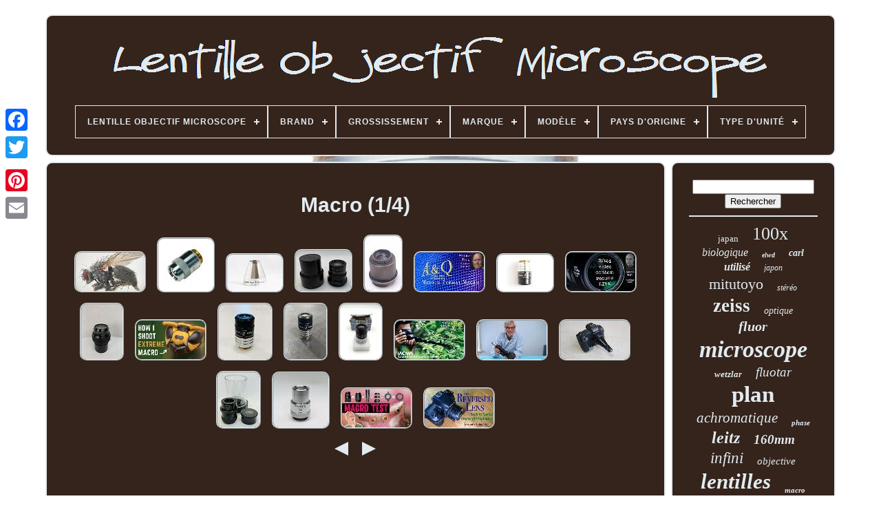

--- FILE ---
content_type: text/html
request_url: https://microscopeobjectivelens.com/fr/dosum/macro.html
body_size: 5670
content:

	 <!doctype html>
	  
 

 	
<html>

  <head>	



	 
 <title>

 
Macro 
   </title> 
	 
   
	<link href="https://microscopeobjectivelens.com/favicon.png" type="image/png"  rel="icon"> 
 
 
 
	     <meta content="text/html; charset=UTF-8"   http-equiv="content-type">   
	<meta  name="viewport"  content="width=device-width, initial-scale=1">
  
	
	  

  <link   type="text/css"  rel="stylesheet"	href="https://microscopeobjectivelens.com/bozymyp.css">
  
	
 <link	href="https://microscopeobjectivelens.com/cuzik.css" type="text/css"  rel="stylesheet">	
  

	
 



<script   type="text/javascript"   src="https://code.jquery.com/jquery-latest.min.js">	
 		</script> 
	 

<!--\\\\\\\\\\\\\\\\\\\\\\\\\\\\\\\\\\\\\\\\\\\\\\\\\\\\\\\\\\\\\\\\\\\\\\\\\\\\\\\\\\\\\\\\\\\\\\\\\\\\\\\\\\\\\\\\\\\\\\\\\\\\\\\\\\\\\\\\\\\\\\\\\\\\\\\\\\\\\\\\\\\\\\\\\\\\\\\\\\\\-->
<script src="https://microscopeobjectivelens.com/kela.js"  type="text/javascript">

	</script>
	
<script   type="text/javascript"  src="https://microscopeobjectivelens.com/jowo.js">
	

	</script> 
	  <script  src="https://microscopeobjectivelens.com/jepulykog.js"   type="text/javascript"  async>  </script>

	  <script src="https://microscopeobjectivelens.com/rorugabo.js"	type="text/javascript" async>	
	
	 </script>


	
	<script type="text/javascript">
var a2a_config = a2a_config || {};a2a_config.no_3p = 1;
		 </script>	

	
	

<script type="text/javascript">   	

	window.onload = function ()
	{
		fazetapul('ketoto', 'Rechercher', 'https://microscopeobjectivelens.com/fr/caha.php');
		xijocogy("hywysul.php","tbu", "Macro");
		
		
	}
	  	

</script> 	
 
    </head>

 	  
  	

<body data-id="-1">



		
<!--\\\\\\\\\\\\\\\\\\\\\\\\\\\\\\\\\\\\\\\\\\\\\\\\\\\\\\\\\\\\\\\\\\\\\\\\\\\\\\\\\\\\\\\\\\\\\\\\\\\\\\\\\\\\\\\\\\\\\\\\\\\\\\\\\\\\\\\\\\\\\\\\\\\\\\\\\\\\\\\\\\\\\\\\\\\\\\\\\\\\-->
<div   style="left:0px; top:150px;" class="a2a_kit a2a_kit_size_32 a2a_floating_style a2a_vertical_style"> 	

		 	 
  <a class="a2a_button_facebook"> 
 
 </a>
	 
		
		  	  	<a class="a2a_button_twitter">   	</a>


 
		
 <a   class="a2a_button_google_plus">
</a>

	 	
		
				 
<a  class="a2a_button_pinterest"> 	 </a>	

		 

<!--\\\\\\\\\\\\\\\\\\\\\\\\\\\\\\\\\\\\\\\\\\\\\\\\\\\\\\\\\\\\\\\\\\\\\\\\\\\\\\\\\\\\\\\\\\\\\\\\\\\\\\\\\\\\\\\\\\\\\\\\\\\\\\\\\\\\\\\\\\\\\\\\\\\\\\\\\\\\\\\\\\\\\\\\\\\\\\\\\\\\-->
<a   class="a2a_button_email">	</a> 
	 	</div>
 



	

	
<!--\\\\\\\\\\\\\\\\\\\\\\\\\\\\\\\\\\\\\\\\\\\\\\\\\\\\\\\\\\\\\\\\\\\\\\\\\\\\\\\\\\\\\\\\\\\\\\\\\\\\\\\\\\\\\\\\\\\\\\\\\\\\\\\\\\\\\\\\\\\\\\\\\\\\\\\\\\\\\\\\\\\\\\\\\\\\\\\\\\\\-->
<div id="zisotuc"> 			  	 
		
	 
 <div   id="rypup">
	 	   
				 
<!--\\\\\\\\\\\\\\\\\\\\\\\\\\\\\\\\\\\\\\\\\\\\\\\\\\\\\\\\\\\\\\\\\\\\\\\\\\\\\\\\\\\\\\\\\\\\\\\\\\\\\\\\\\\\\\\\\\\\\\\\\\\\\\\\\\\\\\\\\\\\\\\\\\\\\\\\\\\\\\\\\\\\\\\\\\\\\\\\\\\\-->
<a  href="https://microscopeobjectivelens.com/fr/"> 	
<!--\\\\\\\\\\\\\\\\\\\\\\\\\\\\\\\\\\\\\\\\\\\\\\\\\\\\\\\\\\\\\\\\\\\\\\\\\\\\\\\\\\\\\\\\\\\\\\\\\\\\\\\\\\\\\\\\\\\\\\\\\\\\\\\\\\\\\\\\\\\\\\\\\\\\\\\\\\\\\\\\\\\\\\\\\\\\\\\\\\\\
	img
\\\\\\\\\\\\\\\\\\\\\\\\\\\\\\\\\\\\\\\\\\\\\\\\\\\\\\\\\\\\\\\\\\\\\\\\\\\\\\\\\\\\\\\\\\\\\\\\\\\\\\\\\\\\\\\\\\\\\\\\\\\\\\\\\\\\\\\\\\\\\\\\\\\\\\\\\\\\\\\\\\\\\\\\\\\\\\\\\\\\-->
<img	alt="Lentille Objectif Microscope"  src="https://microscopeobjectivelens.com/fr/microscope_objective_lens.gif">     

</a>   

			
<div id='bexakezure' class='align-center'>
<ul>
<li class='has-sub'><a href='https://microscopeobjectivelens.com/fr/'><span>Lentille Objectif Microscope</span></a>
<ul>
	<li><a href='https://microscopeobjectivelens.com/fr/tous_les_items_lentille_objectif_microscope.html'><span>Tous les items</span></a></li>
	<li><a href='https://microscopeobjectivelens.com/fr/items_recents_lentille_objectif_microscope.html'><span>Items récents</span></a></li>
	<li><a href='https://microscopeobjectivelens.com/fr/top_items_lentille_objectif_microscope.html'><span>Top items</span></a></li>
	<li><a href='https://microscopeobjectivelens.com/fr/derniers_videos_lentille_objectif_microscope.html'><span>Derniers videos</span></a></li>
</ul>
</li>

<li class='has-sub'><a href='https://microscopeobjectivelens.com/fr/brand/'><span>Brand</span></a>
<ul>
	<li><a href='https://microscopeobjectivelens.com/fr/brand/amscope.html'><span>Amscope (25)</span></a></li>
	<li><a href='https://microscopeobjectivelens.com/fr/brand/bausch_lomb.html'><span>Bausch + Lomb (14)</span></a></li>
	<li><a href='https://microscopeobjectivelens.com/fr/brand/bolioptics.html'><span>Bolioptics (35)</span></a></li>
	<li><a href='https://microscopeobjectivelens.com/fr/brand/carl_zeiss.html'><span>Carl Zeiss (66)</span></a></li>
	<li><a href='https://microscopeobjectivelens.com/fr/brand/fotohigh.html'><span>Fotohigh (11)</span></a></li>
	<li><a href='https://microscopeobjectivelens.com/fr/brand/leica.html'><span>Leica (102)</span></a></li>
	<li><a href='https://microscopeobjectivelens.com/fr/brand/leica_wild.html'><span>Leica / Wild (5)</span></a></li>
	<li><a href='https://microscopeobjectivelens.com/fr/brand/leitz.html'><span>Leitz (83)</span></a></li>
	<li><a href='https://microscopeobjectivelens.com/fr/brand/leitz_wetzlar.html'><span>Leitz Wetzlar (22)</span></a></li>
	<li><a href='https://microscopeobjectivelens.com/fr/brand/lomo.html'><span>Lomo (21)</span></a></li>
	<li><a href='https://microscopeobjectivelens.com/fr/brand/mitutoyo.html'><span>Mitutoyo (85)</span></a></li>
	<li><a href='https://microscopeobjectivelens.com/fr/brand/nikon.html'><span>Nikon (357)</span></a></li>
	<li><a href='https://microscopeobjectivelens.com/fr/brand/no_brand.html'><span>No Brand (5)</span></a></li>
	<li><a href='https://microscopeobjectivelens.com/fr/brand/olympus.html'><span>Olympus (361)</span></a></li>
	<li><a href='https://microscopeobjectivelens.com/fr/brand/reichert.html'><span>Reichert (11)</span></a></li>
	<li><a href='https://microscopeobjectivelens.com/fr/brand/storz.html'><span>Storz (6)</span></a></li>
	<li><a href='https://microscopeobjectivelens.com/fr/brand/vision.html'><span>Vision (7)</span></a></li>
	<li><a href='https://microscopeobjectivelens.com/fr/brand/vision_engineering.html'><span>Vision Engineering (8)</span></a></li>
	<li><a href='https://microscopeobjectivelens.com/fr/brand/wild_heerbrugg.html'><span>Wild Heerbrugg (7)</span></a></li>
	<li><a href='https://microscopeobjectivelens.com/fr/brand/zeiss.html'><span>Zeiss (82)</span></a></li>
	<li><a href='https://microscopeobjectivelens.com/fr/items_recents_lentille_objectif_microscope.html'>Autre (1719)</a></li>
</ul>
</li>

<li class='has-sub'><a href='https://microscopeobjectivelens.com/fr/grossissement/'><span>Grossissement</span></a>
<ul>
	<li><a href='https://microscopeobjectivelens.com/fr/grossissement/100_x.html'><span>100 X (3)</span></a></li>
	<li><a href='https://microscopeobjectivelens.com/fr/grossissement/10x.html'><span>10x (2)</span></a></li>
	<li><a href='https://microscopeobjectivelens.com/fr/grossissement/2_x.html'><span>2 X (3)</span></a></li>
	<li><a href='https://microscopeobjectivelens.com/fr/grossissement/20x.html'><span>20x (2)</span></a></li>
	<li><a href='https://microscopeobjectivelens.com/fr/grossissement/40x.html'><span>40x (3)</span></a></li>
	<li><a href='https://microscopeobjectivelens.com/fr/items_recents_lentille_objectif_microscope.html'>Autre (3019)</a></li>
</ul>
</li>

<li class='has-sub'><a href='https://microscopeobjectivelens.com/fr/marque/'><span>Marque</span></a>
<ul>
	<li><a href='https://microscopeobjectivelens.com/fr/marque/american_optical.html'><span>American Optical (6)</span></a></li>
	<li><a href='https://microscopeobjectivelens.com/fr/marque/amscope.html'><span>Amscope (14)</span></a></li>
	<li><a href='https://microscopeobjectivelens.com/fr/marque/bausch_lomb.html'><span>Bausch + Lomb (6)</span></a></li>
	<li><a href='https://microscopeobjectivelens.com/fr/marque/beck.html'><span>Beck (5)</span></a></li>
	<li><a href='https://microscopeobjectivelens.com/fr/marque/carl_zeiss.html'><span>Carl Zeiss (105)</span></a></li>
	<li><a href='https://microscopeobjectivelens.com/fr/marque/jenco.html'><span>Jenco (4)</span></a></li>
	<li><a href='https://microscopeobjectivelens.com/fr/marque/leica.html'><span>Leica (76)</span></a></li>
	<li><a href='https://microscopeobjectivelens.com/fr/marque/leitz.html'><span>Leitz (71)</span></a></li>
	<li><a href='https://microscopeobjectivelens.com/fr/marque/leitz_wetzlar.html'><span>Leitz Wetzlar (6)</span></a></li>
	<li><a href='https://microscopeobjectivelens.com/fr/marque/lomo.html'><span>Lomo (7)</span></a></li>
	<li><a href='https://microscopeobjectivelens.com/fr/marque/mitutoyo.html'><span>Mitutoyo (102)</span></a></li>
	<li><a href='https://microscopeobjectivelens.com/fr/marque/motic.html'><span>Motic (8)</span></a></li>
	<li><a href='https://microscopeobjectivelens.com/fr/marque/nikon.html'><span>Nikon (335)</span></a></li>
	<li><a href='https://microscopeobjectivelens.com/fr/marque/non_marque.html'><span>Non Marqué (18)</span></a></li>
	<li><a href='https://microscopeobjectivelens.com/fr/marque/olympus.html'><span>Olympus (325)</span></a></li>
	<li><a href='https://microscopeobjectivelens.com/fr/marque/optem.html'><span>Optem (4)</span></a></li>
	<li><a href='https://microscopeobjectivelens.com/fr/marque/sans_marque.html'><span>Sans Marque (55)</span></a></li>
	<li><a href='https://microscopeobjectivelens.com/fr/marque/vision_engineering.html'><span>Vision Engineering (9)</span></a></li>
	<li><a href='https://microscopeobjectivelens.com/fr/marque/wild.html'><span>Wild (4)</span></a></li>
	<li><a href='https://microscopeobjectivelens.com/fr/marque/zeiss.html'><span>Zeiss (46)</span></a></li>
	<li><a href='https://microscopeobjectivelens.com/fr/items_recents_lentille_objectif_microscope.html'>Autre (1826)</a></li>
</ul>
</li>

<li class='has-sub'><a href='https://microscopeobjectivelens.com/fr/modele/'><span>Modèle</span></a>
<ul>
	<li><a href='https://microscopeobjectivelens.com/fr/modele/100x.html'><span>100x (7)</span></a></li>
	<li><a href='https://microscopeobjectivelens.com/fr/modele/20x.html'><span>20x (5)</span></a></li>
	<li><a href='https://microscopeobjectivelens.com/fr/modele/30706100_fa24370.html'><span>30706100 Fa24370 (4)</span></a></li>
	<li><a href='https://microscopeobjectivelens.com/fr/modele/40x.html'><span>40x (4)</span></a></li>
	<li><a href='https://microscopeobjectivelens.com/fr/modele/carl_zeiss_a_plan.html'><span>Carl Zeiss A-plan (7)</span></a></li>
	<li><a href='https://microscopeobjectivelens.com/fr/modele/e_plan.html'><span>E Plan (4)</span></a></li>
	<li><a href='https://microscopeobjectivelens.com/fr/modele/m_plan_apo_5x_0_14.html'><span>M Plan Apo 5x / 0.14 (4)</span></a></li>
	<li><a href='https://microscopeobjectivelens.com/fr/modele/nikon_plan_apo.html'><span>Nikon Plan Apo (9)</span></a></li>
	<li><a href='https://microscopeobjectivelens.com/fr/modele/objectif.html'><span>Objectif (4)</span></a></li>
	<li><a href='https://microscopeobjectivelens.com/fr/modele/olympus_uplanfl.html'><span>Olympus Uplanfl (7)</span></a></li>
	<li><a href='https://microscopeobjectivelens.com/fr/modele/plan.html'><span>Plan (8)</span></a></li>
	<li><a href='https://microscopeobjectivelens.com/fr/modele/plan_achromat.html'><span>Plan Achromat (4)</span></a></li>
	<li><a href='https://microscopeobjectivelens.com/fr/modele/plan_apo.html'><span>Plan Apo (7)</span></a></li>
	<li><a href='https://microscopeobjectivelens.com/fr/modele/plan_fluor.html'><span>Plan Fluor (12)</span></a></li>
	<li><a href='https://microscopeobjectivelens.com/fr/modele/plan_neofluar.html'><span>Plan Neofluar (5)</span></a></li>
	<li><a href='https://microscopeobjectivelens.com/fr/modele/planapo.html'><span>Planapo (4)</span></a></li>
	<li><a href='https://microscopeobjectivelens.com/fr/modele/planc_n.html'><span>Planc N (3)</span></a></li>
	<li><a href='https://microscopeobjectivelens.com/fr/modele/uapo_340.html'><span>Uapo / 340 (4)</span></a></li>
	<li><a href='https://microscopeobjectivelens.com/fr/modele/uplanfl.html'><span>Uplanfl (4)</span></a></li>
	<li><a href='https://microscopeobjectivelens.com/fr/modele/voir_description.html'><span>Voir Description (7)</span></a></li>
	<li><a href='https://microscopeobjectivelens.com/fr/items_recents_lentille_objectif_microscope.html'>Autre (2919)</a></li>
</ul>
</li>

<li class='has-sub'><a href='https://microscopeobjectivelens.com/fr/pays_d_origine/'><span>Pays D'origine</span></a>
<ul>
	<li><a href='https://microscopeobjectivelens.com/fr/pays_d_origine/allemagne.html'><span>Allemagne (12)</span></a></li>
	<li><a href='https://microscopeobjectivelens.com/fr/pays_d_origine/chine.html'><span>Chine (6)</span></a></li>
	<li><a href='https://microscopeobjectivelens.com/fr/pays_d_origine/japon.html'><span>Japon (47)</span></a></li>
	<li><a href='https://microscopeobjectivelens.com/fr/pays_d_origine/royaume_uni.html'><span>Royaume-uni (2)</span></a></li>
	<li><a href='https://microscopeobjectivelens.com/fr/pays_d_origine/etats_unis.html'><span>États-unis (3)</span></a></li>
	<li><a href='https://microscopeobjectivelens.com/fr/items_recents_lentille_objectif_microscope.html'>Autre (2962)</a></li>
</ul>
</li>

<li class='has-sub'><a href='https://microscopeobjectivelens.com/fr/type_d_unite/'><span>Type D'unité</span></a>
<ul>
	<li><a href='https://microscopeobjectivelens.com/fr/type_d_unite/objectif.html'><span>Objectif (2)</span></a></li>
	<li><a href='https://microscopeobjectivelens.com/fr/type_d_unite/unite.html'><span>Unité (145)</span></a></li>
	<li><a href='https://microscopeobjectivelens.com/fr/items_recents_lentille_objectif_microscope.html'>Autre (2885)</a></li>
</ul>
</li>

</ul>
</div>

			</div>
 	

		  
 <div id="wehabusa">
	  
			<div  id="paquj">
				
 			<div	id="nakicoke">	

</div>  


				<h1>Macro (1/4)</h1>
<ul>
<li><a href="https://microscopeobjectivelens.com/fr/mitutoyo_macro_insectes_ultra_5x_hr.html" title="Mitutoyo Macro Insectes Ultra 5x Hr"><img src="https://microscopeobjectivelens.com/fr/pictures/Mitutoyo_Macro_Insectes_Ultra_5x_Hr_01_zder.jpg" alt="Mitutoyo Macro Insectes Ultra 5x Hr"/></a></li>
<li><a href="https://microscopeobjectivelens.com/fr/objectif_de_microscope_leitz_wetzlar_pl_plan_2_5x_170mm_2_5_0_08_photo_macro.html" title="Objectif De Microscope Leitz Wetzlar Pl Plan 2.5x 170mm 2.5/0.08 Photo Macro"><img src="https://microscopeobjectivelens.com/fr/pictures/Objectif_de_microscope_Leitz_Wetzlar_PL_Plan_2_5x_170mm_2_5_0_08_Photo_Macro_01_yglp.jpg" alt="Objectif De Microscope Leitz Wetzlar Pl Plan 2.5x 170mm 2.5/0.08 Photo Macro"/></a></li>
<li><a href="https://microscopeobjectivelens.com/fr/objectif_de_microscope_nikon_macro_plan_0_5x_0_025_infi_wd_7_filetage_de_25_mm.html" title="Objectif De Microscope Nikon Macro Plan 0,5x 0,025 Infi/- Wd 7 Filetage De 25 Mm"><img src="https://microscopeobjectivelens.com/fr/pictures/Objectif_de_microscope_Nikon_Macro_Plan_0_5x_0_025_infi_WD_7_filetage_de_25_mm_01_gi.jpg" alt="Objectif De Microscope Nikon Macro Plan 0,5x 0,025 Infi/- Wd 7 Filetage De 25 Mm"/></a></li>
<li><a href="https://microscopeobjectivelens.com/fr/objectif_macro_lomo_microplanar_14_5_f_65mm_10x_pour_camera_de_microscope.html" title="Objectif Macro Lomo Microplanar 14,5 F=65mm 10x Pour Cam&eacute;ra De Microscope"><img src="https://microscopeobjectivelens.com/fr/pictures/Objectif_macro_LOMO_Microplanar_14_5_F_65mm_10x_pour_camera_de_microscope_01_gxgw.jpg" alt="Objectif Macro Lomo Microplanar 14,5 F=65mm 10x Pour Cam&eacute;ra De Microscope"/></a></li>
<li><a href="https://microscopeobjectivelens.com/fr/microscope_zeiss_70mm_objectif_mikroluminar_mikrotar_diametre_de_filetage_24mm.html" title="Microscope Zeiss 70mm, Objectif Mikroluminar Mikrotar Diam&egrave;tre De Filetage 24mm"><img src="https://microscopeobjectivelens.com/fr/pictures/Microscope_Zeiss_70mm_objectif_Mikroluminar_Mikrotar_diametre_de_filetage_24mm_01_yc.jpg" alt="Microscope Zeiss 70mm, Objectif Mikroluminar Mikrotar Diam&egrave;tre De Filetage 24mm"/></a></li>
<li><a href="https://microscopeobjectivelens.com/fr/format_moyen_macro_macro_talk_107_awphotography_8_27_24.html" title="Format Moyen Macro Macro Talk 107 Awphotography 8 27 24"><img src="https://microscopeobjectivelens.com/fr/pictures/Format_moyen_Macro_Macro_Talk_107_Awphotography_8_27_24_01_mzxs.jpg" alt="Format Moyen Macro Macro Talk 107 Awphotography 8 27 24"/></a></li>
<li><a href="https://microscopeobjectivelens.com/fr/objectif_de_microscope_macro_a_faible_puissance_nikon_plan_2x_0_05_160_cfn_4989.html" title="Objectif De Microscope Macro &agrave; Faible Puissance Nikon Plan 2x / 0.05 160/- Cfn #4989"><img src="https://microscopeobjectivelens.com/fr/pictures/Objectif_de_microscope_macro_a_faible_puissance_Nikon_Plan_2x_0_05_160_CFN_4989_01_zrw.jpg" alt="Objectif De Microscope Macro &agrave; Faible Puissance Nikon Plan 2x / 0.05 160/- Cfn #4989"/></a></li>
<li><a href="https://microscopeobjectivelens.com/fr/resultats_du_concours_video_macro_talk_85_a_walls_photography_5_mars_2024.html" title="R&eacute;sultats Du Concours Vid&eacute;o Macro Talk 85 A Walls Photography 5 Mars 2024"><img src="https://microscopeobjectivelens.com/fr/pictures/Resultats_du_concours_video_Macro_Talk_85_A_Walls_Photography_5_mars_2024_01_wpqx.jpg" alt="R&eacute;sultats Du Concours Vid&eacute;o Macro Talk 85 A Walls Photography 5 Mars 2024"/></a></li>
<li><a href="https://microscopeobjectivelens.com/fr/objectif_de_microscope_macro_x5_vision_engineering.html" title="Objectif De Microscope Macro X5 Vision Engineering"><img src="https://microscopeobjectivelens.com/fr/pictures/Objectif_de_microscope_macro_x5_Vision_Engineering_01_gpj.jpg" alt="Objectif De Microscope Macro X5 Vision Engineering"/></a></li>
<li><a href="https://microscopeobjectivelens.com/fr/comment_prendre_des_photos_en_macro_extreme_de_la_maniere_la_plus_facile_sans_rail_de_mise_au_point_sans_objectif_macro_et_sans_microscope.html" title="Comment Prendre Des Photos En Macro Extr&ecirc;me De La Mani&egrave;re La Plus Facile Sans Rail De Mise Au Point, Sans Objectif Macro Et Sans Microscope"><img src="https://microscopeobjectivelens.com/fr/pictures/Comment_prendre_des_photos_en_macro_extreme_de_la_maniere_la_plus_facile_sans_rail_de_mise_au_point__01_dfk.jpg" alt="Comment Prendre Des Photos En Macro Extr&ecirc;me De La Mani&egrave;re La Plus Facile Sans Rail De Mise Au Point, Sans Objectif Macro Et Sans Microscope"/></a></li>
<li><a href="https://microscopeobjectivelens.com/fr/nikon_cfn_plan_2x_0_05_objectif_de_microscope_macro_a_faible_puissance_160mm_inutilise.html" title="Nikon Cfn Plan 2x/0.05 Objectif De Microscope Macro &agrave; Faible Puissance 160mm / Inutilis&Eacute;"><img src="https://microscopeobjectivelens.com/fr/pictures/Nikon_CFN_Plan_2X_0_05_Objectif_de_microscope_macro_a_faible_puissance_160mm_INUTILISE_01_sleo.jpg" alt="Nikon Cfn Plan 2x/0.05 Objectif De Microscope Macro &agrave; Faible Puissance 160mm / Inutilis&Eacute;"/></a></li>
<li><a href="https://microscopeobjectivelens.com/fr/objectif_de_microscope_macro_a_faible_puissance_nikon_cfn_plan_2x_0_05na_160mm.html" title="Objectif De Microscope Macro &agrave; Faible Puissance Nikon Cfn Plan 2x 0.05na 160mm"><img src="https://microscopeobjectivelens.com/fr/pictures/Objectif_de_microscope_macro_a_faible_puissance_Nikon_CFN_Plan_2X_0_05NA_160mm_01_pxzt.jpg" alt="Objectif De Microscope Macro &agrave; Faible Puissance Nikon Cfn Plan 2x 0.05na 160mm"/></a></li>
<li><a href="https://microscopeobjectivelens.com/fr/objectif_de_microscope_macro_a_faible_puissance_nikon_cfn_plan_2x_0_05_avec_distance_de_travail_de_160_mm.html" title="Objectif De Microscope Macro &agrave; Faible Puissance Nikon Cfn Plan 2x/0.05 Avec Distance De Travail De 160 Mm."><img src="https://microscopeobjectivelens.com/fr/pictures/Objectif_de_microscope_macro_a_faible_puissance_Nikon_CFN_Plan_2X_0_05_avec_distance_de_travail_de_1_01_oktu.jpg" alt="Objectif De Microscope Macro &agrave; Faible Puissance Nikon Cfn Plan 2x/0.05 Avec Distance De Travail De 160 Mm."/></a></li>
<li><a href="https://microscopeobjectivelens.com/fr/revolutionnez_la_videographie_macro_avec_l_objectif_laowa_24mm_f_14_probe.html" title="R&eacute;volutionnez La Vid&eacute;ographie Macro Avec L&#039;objectif Laowa 24mm F 14 Probe"><img src="https://microscopeobjectivelens.com/fr/pictures/Revolutionnez_la_videographie_macro_avec_l_objectif_Laowa_24mm_F_14_Probe_01_rh.jpg" alt="R&eacute;volutionnez La Vid&eacute;ographie Macro Avec L&#039;objectif Laowa 24mm F 14 Probe"/></a></li>
<li><a href="https://microscopeobjectivelens.com/fr/comment_construire_un_systeme_d_objectif_mitutoyo_pour_la_photographie_macro.html" title="Comment Construire Un Syst&egrave;me D&#039;objectif Mitutoyo Pour La Photographie Macro"><img src="https://microscopeobjectivelens.com/fr/pictures/Comment_construire_un_systeme_d_objectif_Mitutoyo_pour_la_photographie_macro_01_wdd.jpg" alt="Comment Construire Un Syst&egrave;me D&#039;objectif Mitutoyo Pour La Photographie Macro"/></a></li>
<li><a href="https://microscopeobjectivelens.com/fr/canon_r5_microscope_objectif_4x_macro_shooting.html" title="Canon R5 Microscope Objectif 4x Macro Shooting"><img src="https://microscopeobjectivelens.com/fr/pictures/Canon_R5_Microscope_Objectif_4x_Macro_Shooting_01_vd.jpg" alt="Canon R5 Microscope Objectif 4x Macro Shooting"/></a></li>
<li><a href="https://microscopeobjectivelens.com/fr/zeiss_25mm_luminar_13_5_macro_objectif_objectif_objectif_camera_rms_thread.html" title="Zeiss 25mm Luminar 13,5 Macro Objectif Objectif Objectif Cam&eacute;ra (rms Thread)"><img src="https://microscopeobjectivelens.com/fr/pictures/Zeiss_25mm_Luminar_13_5_Macro_Objectif_Objectif_Objectif_Camera_rms_Thread_01_plla.jpg" alt="Zeiss 25mm Luminar 13,5 Macro Objectif Objectif Objectif Cam&eacute;ra (rms Thread)"/></a></li>
<li><a href="https://microscopeobjectivelens.com/fr/plan_leitz_pl_3_2x_0_06_objectif_du_macromicroscope_corrige_a_l_infini_2.html" title="Plan Leitz Pl 3.2x/0.06 Objectif Du Macromicroscope Corrig&eacute; &Agrave; L&#039;infini"><img src="https://microscopeobjectivelens.com/fr/pictures/Plan_Leitz_Pl_3_2x_0_06_Objectif_Du_Macromicroscope_Corrige_A_L_infini_01_rtv.jpg" alt="Plan Leitz Pl 3.2x/0.06 Objectif Du Macromicroscope Corrig&eacute; &Agrave; L&#039;infini"/></a></li>
<li><a href="https://microscopeobjectivelens.com/fr/comparaison_macro_2022_tubes_d_extension_vs_mont_inverse_vs_macro_lens_vs_raynox.html" title="Comparaison Macro 2022 Tubes D&#039;extension Vs Mont Invers&eacute; Vs Macro Lens Vs Raynox"><img src="https://microscopeobjectivelens.com/fr/pictures/Comparaison_Macro_2022_Tubes_D_extension_Vs_Mont_Inverse_Vs_Macro_Lens_Vs_Raynox_01_yan.jpg" alt="Comparaison Macro 2022 Tubes D&#039;extension Vs Mont Invers&eacute; Vs Macro Lens Vs Raynox"/></a></li>
<li><a href="https://microscopeobjectivelens.com/fr/lentille_inversee_retour_aux_bases_macro_photographie.html" title="Lentille Invers&eacute;e Retour Aux Bases Macro Photographie"><img src="https://microscopeobjectivelens.com/fr/pictures/Lentille_Inversee_Retour_Aux_Bases_Macro_Photographie_01_dccp.jpg" alt="Lentille Invers&eacute;e Retour Aux Bases Macro Photographie"/></a></li>
</ul>
<a href="https://microscopeobjectivelens.com/./fr/dosum/macro_4.html" id="zokajykok"></a><a href="https://microscopeobjectivelens.com/./fr/dosum/macro_2.html" id="kemuwuqi"></a>
				
				 
<!--\\\\\\\\\\\\\\\\\\\\\\\\\\\\\\\\\\\\\\\\\\\\\\\\\\\\\\\\\\\\\\\\\\\\\\\\\\\\\\\\\\\\\\\\\\\\\\\\\\\\\\\\\\\\\\\\\\\\\\\\\\\\\\\\\\\\\\\\\\\\\\\\\\\\\\\\\\\\\\\\\\\\\\\\\\\\\\\\\\\\-->
<script type="text/javascript"> 	
					suhoxelole();
				  
	
</script>   

			
				
<div  class="a2a_kit a2a_kit_size_32 a2a_default_style" style="margin:10px auto;width:200px;">   
					<a  class="a2a_button_facebook"></a>

					 
 

<a   class="a2a_button_twitter">	 </a>
	 
					
	  <a class="a2a_button_google_plus">  

	</a> 
					
	 <a class="a2a_button_pinterest">

 			
</a> 
 	
					  <a class="a2a_button_email"> 
</a>
   
				     </div>

	

					
				
			 </div>
 
 
			
  	<div id="puzezitip">



	 
				
				  <div id="ketoto"> 	 
					 
<!--\\\\\\\\\\\\\\\\\\\\\\\\\\\\\\\\\\\\\\\\\\\\\\\\\\\\\\\\\\\\\\\\\\\\\\\\\\\\\\\\\\\\\\\\\\\\\\\\\\\\\\\\\\\\\\\\\\\\\\\\\\\\\\\\\\\\\\\\\\\\\\\\\\\\\\\\\\\\\\\\\\\\\\\\\\\\\\\\\\\\-->
<hr>
   
				 	

</div>
 	

				  	 	<div id="xebebes">
 

   	  	  </div>
				
				

 
	
<!--\\\\\\\\\\\\\\\\\\\\\\\\\\\\\\\\\\\\\\\\\\\\\\\\\\\\\\\\\\\\\\\\\\\\\\\\\\\\\\\\\\\\\\\\\\\\\\\\\\\\\\\\\\\\\\\\\\\\\\\\\\\\\\\\\\\\\\\\\\\\\\\\\\\\\\\\\\\\\\\\\\\\\\\\\\\\\\\\\\\\
	div
\\\\\\\\\\\\\\\\\\\\\\\\\\\\\\\\\\\\\\\\\\\\\\\\\\\\\\\\\\\\\\\\\\\\\\\\\\\\\\\\\\\\\\\\\\\\\\\\\\\\\\\\\\\\\\\\\\\\\\\\\\\\\\\\\\\\\\\\\\\\\\\\\\\\\\\\\\\\\\\\\\\\\\\\\\\\\\\\\\\\-->
<div id="bujuquwe">
	


					<a style="font-family:Haettenschweiler;font-size:13px;font-weight:normal;font-style:normal;text-decoration:none" href="https://microscopeobjectivelens.com/fr/dosum/japan.html">japan</a><a style="font-family:Century Schoolbook;font-size:26px;font-weight:lighter;font-style:normal;text-decoration:none" href="https://microscopeobjectivelens.com/fr/dosum/100x.html">100x</a><a style="font-family:Georgia;font-size:16px;font-weight:normal;font-style:oblique;text-decoration:none" href="https://microscopeobjectivelens.com/fr/dosum/biologique.html">biologique</a><a style="font-family:Old English;font-size:10px;font-weight:bold;font-style:italic;text-decoration:none" href="https://microscopeobjectivelens.com/fr/dosum/elwd.html">elwd</a><a style="font-family:Fritzquad;font-size:14px;font-weight:bolder;font-style:italic;text-decoration:none" href="https://microscopeobjectivelens.com/fr/dosum/carl.html">carl</a><a style="font-family:Gill Sans Condensed Bold;font-size:16px;font-weight:bold;font-style:oblique;text-decoration:none" href="https://microscopeobjectivelens.com/fr/dosum/utilise.html">utilisé</a><a style="font-family:Minion Web;font-size:12px;font-weight:normal;font-style:italic;text-decoration:none" href="https://microscopeobjectivelens.com/fr/dosum/japon.html">japon</a><a style="font-family:Erie;font-size:22px;font-weight:normal;font-style:normal;text-decoration:none" href="https://microscopeobjectivelens.com/fr/dosum/mitutoyo.html">mitutoyo</a><a style="font-family:Aardvark;font-size:12px;font-weight:normal;font-style:italic;text-decoration:none" href="https://microscopeobjectivelens.com/fr/dosum/stereo.html">stéréo</a><a style="font-family:Wide Latin;font-size:27px;font-weight:bolder;font-style:normal;text-decoration:none" href="https://microscopeobjectivelens.com/fr/dosum/zeiss.html">zeiss</a><a style="font-family:Gill Sans Condensed Bold;font-size:14px;font-weight:normal;font-style:oblique;text-decoration:none" href="https://microscopeobjectivelens.com/fr/dosum/optique.html">optique</a><a style="font-family:Motor;font-size:20px;font-weight:bolder;font-style:oblique;text-decoration:none" href="https://microscopeobjectivelens.com/fr/dosum/fluor.html">fluor</a><a style="font-family:MS LineDraw;font-size:34px;font-weight:bolder;font-style:italic;text-decoration:none" href="https://microscopeobjectivelens.com/fr/dosum/microscope.html">microscope</a><a style="font-family:Expo;font-size:13px;font-weight:bold;font-style:oblique;text-decoration:none" href="https://microscopeobjectivelens.com/fr/dosum/wetzlar.html">wetzlar</a><a style="font-family:Micro;font-size:19px;font-weight:normal;font-style:oblique;text-decoration:none" href="https://microscopeobjectivelens.com/fr/dosum/fluotar.html">fluotar</a><a style="font-family:Chicago;font-size:33px;font-weight:bold;font-style:normal;text-decoration:none" href="https://microscopeobjectivelens.com/fr/dosum/plan.html">plan</a><a style="font-family:Small Fonts;font-size:21px;font-weight:lighter;font-style:oblique;text-decoration:none" href="https://microscopeobjectivelens.com/fr/dosum/achromatique.html">achromatique</a><a style="font-family:Times New Roman;font-size:11px;font-weight:bolder;font-style:oblique;text-decoration:none" href="https://microscopeobjectivelens.com/fr/dosum/phase.html">phase</a><a style="font-family:Old English;font-size:24px;font-weight:bolder;font-style:oblique;text-decoration:none" href="https://microscopeobjectivelens.com/fr/dosum/leitz.html">leitz</a><a style="font-family:Motor;font-size:19px;font-weight:bold;font-style:italic;text-decoration:none" href="https://microscopeobjectivelens.com/fr/dosum/160mm.html">160mm</a><a style="font-family:Matura MT Script Capitals;font-size:23px;font-weight:normal;font-style:oblique;text-decoration:none" href="https://microscopeobjectivelens.com/fr/dosum/infini.html">infini</a><a style="font-family:Antique Olive;font-size:15px;font-weight:normal;font-style:oblique;text-decoration:none" href="https://microscopeobjectivelens.com/fr/dosum/objective.html">objective</a><a style="font-family:Times New Roman;font-size:31px;font-weight:bold;font-style:italic;text-decoration:none" href="https://microscopeobjectivelens.com/fr/dosum/lentilles.html">lentilles</a><a style="font-family:New York;font-size:11px;font-weight:bolder;font-style:oblique;text-decoration:none" href="https://microscopeobjectivelens.com/fr/dosum/macro.html">macro</a><a style="font-family:Desdemona;font-size:30px;font-weight:normal;font-style:normal;text-decoration:none" href="https://microscopeobjectivelens.com/fr/dosum/nikon.html">nikon</a><a style="font-family:Helvetica;font-size:29px;font-weight:normal;font-style:italic;text-decoration:none" href="https://microscopeobjectivelens.com/fr/dosum/olympus.html">olympus</a><a style="font-family:Antique Olive;font-size:25px;font-weight:bold;font-style:normal;text-decoration:none" href="https://microscopeobjectivelens.com/fr/dosum/leica.html">leica</a><a style="font-family:Charcoal;font-size:17px;font-weight:lighter;font-style:oblique;text-decoration:none" href="https://microscopeobjectivelens.com/fr/dosum/splan.html">splan</a><a style="font-family:Arial MT Condensed Light;font-size:35px;font-weight:bold;font-style:oblique;text-decoration:none" href="https://microscopeobjectivelens.com/fr/dosum/objectif.html">objectif</a><a style="font-family:Comic Sans MS;font-size:18px;font-weight:bold;font-style:normal;text-decoration:none" href="https://microscopeobjectivelens.com/fr/dosum/f200.html">f200</a><a style="font-family:New York;font-size:17px;font-weight:lighter;font-style:normal;text-decoration:none" href="https://microscopeobjectivelens.com/fr/dosum/chirurgical.html">chirurgical</a><a style="font-family:Minion Web;font-size:18px;font-weight:normal;font-style:italic;text-decoration:none" href="https://microscopeobjectivelens.com/fr/dosum/olympe.html">olympe</a><a style="font-family:GilbertUltraBold;font-size:15px;font-weight:bold;font-style:oblique;text-decoration:none" href="https://microscopeobjectivelens.com/fr/dosum/objectifs.html">objectifs</a><a style="font-family:Expo;font-size:32px;font-weight:normal;font-style:normal;text-decoration:none" href="https://microscopeobjectivelens.com/fr/dosum/lentille.html">lentille</a><a style="font-family:Courier;font-size:28px;font-weight:bolder;font-style:normal;text-decoration:none" href="https://microscopeobjectivelens.com/fr/dosum/lens.html">lens</a>  
				
  </div> 
 
			
				  </div>
	
		 
	 </div>   
 
	
			
 
<!--\\\\\\\\\\\\\\\\\\\\\\\\\\\\\\\\\\\\\\\\\\\\\\\\\\\\\\\\\\\\\\\\\\\\\\\\\\\\\\\\\\\\\\\\\\\\\\\\\\\\\\\\\\\\\\\\\\\\\\\\\\\\\\\\\\\\\\\\\\\\\\\\\\\\\\\\\\\\\\\\\\\\\\\\\\\\\\\\\\\\-->
<div   id="woga"> 
 
		
			
  	 <ul> 

				 

<li>	
					  
<a href="https://microscopeobjectivelens.com/fr/">
  
 Lentille Objectif Microscope	 
  
 
</a>  
					
 	  
</li> 



					
	  
 	<li>
 

					
  
<a	href="https://microscopeobjectivelens.com/fr/contact_us.php">Contactez Nous

  	
</a>	
 
				  	 
		
</li> 

				
 
	 
<li>    		
					 <a href="https://microscopeobjectivelens.com/fr/privacy_policies.html">	  Déclaration de confidentialité    </a> 
	
				
 

 </li> 
				
   		<li>  
	 

						 

<!--\\\\\\\\\\\\\\\\\\\\\\\\\\\\\\\\\\\\\\\\\\\\\\\\\\\\\\\\\\\\\\\\\\\\\\\\\\\\\\\\\\\\\\\\\\\\\\\\\\\\\\\\\\\\\\\\\\\\\\\\\\\\\\\\\\\\\\\\\\\\\\\\\\\\\\\\\\\\\\\\\\\\\\\\\\\\\\\\\\\\-->
<a href="https://microscopeobjectivelens.com/fr/terms.html"> 		Termes d'utilisation	 
</a>
	   
					
</li> 
	
				<li>

					
<a href="https://microscopeobjectivelens.com/?l=en">
	EN

 
</a>	 
					&nbsp;
					

<a  href="https://microscopeobjectivelens.com/?l=fr">   	  FR
 </a>
				

</li>  

				
				
						<div	style="margin:10px auto;width:200px;" class="a2a_kit a2a_kit_size_32 a2a_default_style">


					 

 	  <a   class="a2a_button_facebook"> </a>	 
						
	
 <a   class="a2a_button_twitter">	
    </a>

					 	<a class="a2a_button_google_plus">    	</a>   
 

							  <a   class="a2a_button_pinterest">
  

 </a>
 	
					<a	class="a2a_button_email">  
	</a>
  
				  </div>  
	 
				
			 </ul> 	 	 

 
			
			
 
</div>

	

	</div> 
 
   	    <script src="//static.addtoany.com/menu/page.js" type="text/javascript">

  </script> 
 
 </body>	
	
 
</HTML>    

--- FILE ---
content_type: text/css
request_url: https://microscopeobjectivelens.com/cuzik.css
body_size: 2256
content:
 


/*\\\\\\\\\\\\\\\\\\\\\\\\\\\\\\\\\\\\\\\\\\\\\\\\\\\\\\\\\\\\\\\\\\\\\\\\\\\\\\\\\\\\\\\\\\\\\\\\\\\\\\\\\\\\\\\\\\\\\\\\\\\\\\\\\\\\\\\\\\\\\\\\\\\\\\\\\\\\\\\\\\\\\\\\\\\\\\\\\\\\

	#bexakezure,
#bexakezure ul,
#bexakezure ul li,
#bexakezure ul li a,
#bexakezure #menu-button

\\\\\\\\\\\\\\\\\\\\\\\\\\\\\\\\\\\\\\\\\\\\\\\\\\\\\\\\\\\\\\\\\\\\\\\\\\\\\\\\\\\\\\\\\\\\\\\\\\\\\\\\\\\\\\\\\\\\\\\\\\\\\\\\\\\\\\\\\\\\\\\\\\\\\\\\\\\\\\\\\\\\\\\\\\\\\\\\\\\\*/
#bexakezure,
#bexakezure ul,
#bexakezure ul li,
#bexakezure ul li a,
#bexakezure #menu-button	{		
 
	

  box-sizing: border-box;
  list-style: none;

  padding: 0;
  -moz-box-sizing: border-box;  


  border: 0;


  -webkit-box-sizing: border-box; 	
 
  line-height: 1; 

  position: relative; 
 margin: 0;    	 
  display: block; 	
  }
		 


/*\\\\\\\\\\\\\\\\\\\\\\\\\\\\\\\\\\\\\\\\\\\\\\\\\\\\\\\\\\\\\\\\\\\\\\\\\\\\\\\\\\\\\\\\\\\\\\\\\\\\\\\\\\\\\\\\\\\\\\\\\\\\\\\\\\\\\\\\\\\\\\\\\\\\\\\\\\\\\\\\\\\\\\\\\\\\\\\\\\\\*/
#bexakezure:after,
#bexakezure > ul:after	{

  clear: both;	
  visibility: hidden;
  line-height: 0;

  height: 0;


  display: block; 
 content: ".";  }	 	


 #bexakezure #menu-button	{ 	 
 
display: none;

}     

#bexakezure	{    


 background: #35241C;
 

 } 
  #bexakezure > ul > li	{  border:1px solid #E1EAEF; 
  float: center; 
}   



	#bexakezure.align-center > ul	{			 
		
  text-align: center;	

font-size: 0; 
 
 } 
 

/*\\\\\\\\\\\\\\\\\\\\\\\\\\\\\\\\\\\\\\\\\\\\\\\\\\\\\\\\\\\\\\\\\\\\\\\\\\\\\\\\\\\\\\\\\\\\\\\\\\\\\\\\\\\\\\\\\\\\\\\\\\\\\\\\\\\\\\\\\\\\\\\\\\\\\\\\\\\\\\\\\\\\\\\\\\\\\\\\\\\\*/
#bexakezure.align-center > ul > li	{ 
  
display: inline-block;	

  float: none;}

	 	#bexakezure.align-center ul ul	{
	   

 text-align: left;		
 
}   		

/*\\\\\\\\\\\\\\\\\\\\\\\\\\\\\\\\\\\\\\\\\\\\\\\\\\\\\\\\\\\\\\\\\\\\\\\\\\\\\\\\\\\\\\\\\\\\\\\\\\\\\\\\\\\\\\\\\\\\\\\\\\\\\\\\\\\\\\\\\\\\\\\\\\\\\\\\\\\\\\\\\\\\\\\\\\\\\\\\\\\\
	#bexakezure.align-right > ul > li
\\\\\\\\\\\\\\\\\\\\\\\\\\\\\\\\\\\\\\\\\\\\\\\\\\\\\\\\\\\\\\\\\\\\\\\\\\\\\\\\\\\\\\\\\\\\\\\\\\\\\\\\\\\\\\\\\\\\\\\\\\\\\\\\\\\\\\\\\\\\\\\\\\\\\\\\\\\\\\\\\\\\\\\\\\\\\\\\\\\\*/
#bexakezure.align-right > ul > li	{




float: right; 	
 }
 
	 
/*\\\\\\\\\\\\\\\\\\\\\\\\\\\\\\\\\\\\\\\\\\\\\\\\\\\\\\\\\\\\\\\\\\\\\\\\\\\\\\\\\\\\\\\\\\\\\\\\\\\\\\\\\\\\\\\\\\\\\\\\\\\\\\\\\\\\\\\\\\\\\\\\\\\\\\\\\\\\\\\\\\\\\\\\\\\\\\\\\\\\*/
#bexakezure > ul > li > a	{
 
 


  font-weight: 700;	 		
  text-transform: uppercase;
 
  text-decoration: none;  
 padding: 17px; 

	 
	
  font-size: 12px;
  
	
 
  letter-spacing: 1px;	 

  color: #E1EAEF;

	

}  
 	 #bexakezure > ul > li:hover > a	{  	

 }
 
 #bexakezure > ul > li.has-sub > a	{  
 
  padding-right: 30px;     	} 
	
#bexakezure > ul > li.has-sub > a:after	{
 
 
  top: 22px;  
 	 
  background: #E1EAEF;
  width: 8px;
position: absolute;   
  display: block;

  height: 2px;

  right: 11px;
 
 	 
  content: ''; 	 	} 

#bexakezure > ul > li.has-sub > a:before	{	  	 

 
  right: 14px;
	  
  top: 19px; 
  -moz-transition: all .25s ease;  
 
  height: 8px;
 

  background: #E1EAEF; 

  transition: all .25s ease;


  content: '';	 
  width: 2px;
  -ms-transition: all .25s ease;
 
	 
  -o-transition: all .25s ease; 
 position: absolute; 	
  display: block;
 
  -webkit-transition: all .25s ease; }	
   

 #bexakezure > ul > li.has-sub:hover > a:before	{ 


 
  height: 0;
top: 23px;

 }
	 

#bexakezure ul ul	{	
 position: absolute;
		
  left: -9999px;} 
 

#bexakezure.align-right ul ul	{   
text-align: right; 



} 
#bexakezure ul ul li	{
  -moz-transition: all .25s ease; 
  transition: all .25s ease;height: 0;
 
  -webkit-transition: all .25s ease;
  -o-transition: all .25s ease;
 


  -ms-transition: all .25s ease;}	

#bexakezure li:hover > ul	{ 
 
	  left: auto;

}
 #bexakezure.align-right li:hover > ul	{ 
 

  right: 0;
	 
left: auto;  
}	 	  
#bexakezure li:hover > ul > li	{   
height: auto;		  	
	}
 	 	
	 #bexakezure ul ul ul	{
	 
	 
  top: 0;	   	 margin-left: 100%;		} 	

 

 
/*\\\\\\\\\\\\\\\\\\\\\\\\\\\\\\\\\\\\\\\\\\\\\\\\\\\\\\\\\\\\\\\\\\\\\\\\\\\\\\\\\\\\\\\\\\\\\\\\\\\\\\\\\\\\\\\\\\\\\\\\\\\\\\\\\\\\\\\\\\\\\\\\\\\\\\\\\\\\\\\\\\\\\\\\\\\\\\\\\\\\*/
#bexakezure.align-right ul ul ul	{
  
 
margin-left: 0;  
  margin-right: 100%;}
 

#bexakezure ul ul li a	{

 

   
  padding: 11px 15px;

 
 border: 1px solid #E1EAEF; 
  background: #35241C;  	 
  color: #E1EAEF; 
  width: 220px;


  text-decoration: none;
	 
  font-weight: 400;

  font-size: 12px;	

  
	 }  


  
#bexakezure ul ul li:last-child > a,
#bexakezure ul ul li.last-item > a	{ 
	




}   



#bexakezure ul ul li:hover > a,
#bexakezure ul ul li a:hover	{ 	
	
 
 font-weight:bolder;

  }
 

#bexakezure ul ul li.has-sub > a:after	{   	 

 
  content: '';
 

  height: 2px;	 
  display: block;   position: absolute; 	 	
  right: 11px;
  top: 16px;
 

  width: 8px;
 
 
  background: #E1EAEF;


 } 	 
#bexakezure.align-right ul ul li.has-sub > a:after	{

	
  
 	
  left: 11px;right: auto;
	}

 
 

#bexakezure ul ul li.has-sub > a:before	{	  


  height: 8px;
  transition: all .25s ease;
position: absolute; 

  right: 14px;
 
  -ms-transition: all .25s ease;
   

  width: 2px;  	
  top: 13px;	
  -o-transition: all .25s ease;
 
  display: block; 
  -webkit-transition: all .25s ease; 
  background: #E1EAEF; 
  content: '';		
  -moz-transition: all .25s ease; 	

  }



#bexakezure.align-right ul ul li.has-sub > a:before	{  
  
	
  left: 14px; 
	right: auto; 

 	}	



#bexakezure ul ul > li.has-sub:hover > a:before	{	 
  height: 0;			 top: 17px;}


  @media all and (max-width: 768px), only screen and (-webkit-min-device-pixel-ratio: 2) and (max-width: 1024px), only screen and (min--moz-device-pixel-ratio: 2) and (max-width: 1024px), only screen and (-o-min-device-pixel-ratio: 2/1) and (max-width: 1024px), only screen and (min-device-pixel-ratio: 2) and (max-width: 1024px), only screen and (min-resolution: 192dpi) and (max-width: 1024px), only screen and (min-resolution: 2dppx) and (max-width: 1024px)	{
	

 

#bexakezure	{
	 width: 100%;}	

 
	

 #bexakezure ul	{   
    display: none;	
width: 100%;


	}       		
 #bexakezure.align-center > ul	{
  
 	  	
 text-align: left;
 }

	 
#bexakezure ul li	{
	

    border-top: 1px solid rgba(120, 120, 120, 0.2);width: 100%; 	  }	
		
#bexakezure ul ul li,
  #bexakezure li:hover > ul > li	{	
 height: auto;
	  	 	}
 #bexakezure ul li a,
  #bexakezure ul ul li a	{   

    border-bottom: 0;	 
	width: 100%;
	  }	
#bexakezure > ul > li	{  float: none;
}	
#bexakezure ul ul li a	{  

 padding-left: 25px;



}
	
#bexakezure ul ul ul li a	{    		 padding-left: 35px;	}	
#bexakezure ul ul li a	{ 	
	
    background: none; 	 color: #E1EAEF;  
 }

	
	
 

 #bexakezure ul ul li:hover > a,
  #bexakezure ul ul li.active > a	{  	  		
	
font-weight:bolder;
	  
} 



 
#bexakezure ul ul,
  #bexakezure ul ul ul,
  #bexakezure.align-right ul ul	{
		  

  
    text-align: left;	 
    width: 100%;  

    margin: 0; 

    left: 0;
	
position: relative;	 } 



 #bexakezure > ul > li.has-sub > a:after,
  #bexakezure > ul > li.has-sub > a:before,
  #bexakezure ul ul > li.has-sub > a:after,
  #bexakezure ul ul > li.has-sub > a:before	{ 			
   display: none;
 	
}  



/*\\\\\\\\\\\\\\\\\\\\\\\\\\\\\\\\\\\\\\\\\\\\\\\\\\\\\\\\\\\\\\\\\\\\\\\\\\\\\\\\\\\\\\\\\\\\\\\\\\\\\\\\\\\\\\\\\\\\\\\\\\\\\\\\\\\\\\\\\\\\\\\\\\\\\\\\\\\\\\\\\\\\\\\\\\\\\\\\\\\\*/
#bexakezure #menu-button	{
  display: block;  
	border: 1px solid #E1EAEF;  	
    cursor: pointer; 
   
    font-weight: 700;	 


    padding: 17px;   


    color: #E1EAEF;

	
    font-size: 12px;
   
 
    text-transform: uppercase; 
}
 
#bexakezure #menu-button:after	{

  
    border-top: 2px solid #E1EAEF;		

    height: 4px;
  position: absolute;  
    top: 22px; 
	
    border-bottom: 2px solid #E1EAEF;
    width: 20px;	  
    display: block;  

    right: 17px; 	
 
    content: '';


}
	 	 #bexakezure #menu-button:before	{		 		position: absolute; 
    top: 16px; 


    display: block;
 	
    right: 17px;	
    height: 2px;	
    width: 20px;  
    content: '';	
    background: #E1EAEF;
}
 
   #bexakezure #menu-button.menu-opened:after	{    
  
    height: 2px; 	
    -o-transform: rotate(45deg);	

    -ms-transform: rotate(45deg);
  
    border: 0;
	background: #E1EAEF;
    transform: rotate(45deg);  
    width: 15px;  

    -moz-transform: rotate(45deg);
 			top: 23px; 
    -webkit-transform: rotate(45deg);

	

} 


 	
/*\\\\\\\\\\\\\\\\\\\\\\\\\\\\\\\\\\\\\\\\\\\\\\\\\\\\\\\\\\\\\\\\\\\\\\\\\\\\\\\\\\\\\\\\\\\\\\\\\\\\\\\\\\\\\\\\\\\\\\\\\\\\\\\\\\\\\\\\\\\\\\\\\\\\\\\\\\\\\\\\\\\\\\\\\\\\\\\\\\\\

	#bexakezure #menu-button.menu-opened:before

\\\\\\\\\\\\\\\\\\\\\\\\\\\\\\\\\\\\\\\\\\\\\\\\\\\\\\\\\\\\\\\\\\\\\\\\\\\\\\\\\\\\\\\\\\\\\\\\\\\\\\\\\\\\\\\\\\\\\\\\\\\\\\\\\\\\\\\\\\\\\\\\\\\\\\\\\\\\\\\\\\\\\\\\\\\\\\\\\\\\*/
#bexakezure #menu-button.menu-opened:before	{  

 
    transform: rotate(-45deg);	   
 	
top: 23px; 

    -o-transform: rotate(-45deg);   
 	
    -webkit-transform: rotate(-45deg);	 
 
    -moz-transform: rotate(-45deg);
 
    width: 15px;
 
	background: #E1EAEF;  
    -ms-transform: rotate(-45deg);

	
}	 
  #bexakezure .submenu-button	{
	
position: absolute;
	  	
    display: block;   
    top: 0; 
 
    right: 0;	  
 

    cursor: pointer;   
    z-index: 99; 

    border-left: 1px solid #E1EAEF;   

    width: 46px;

    height: 46px;
}

			 
  #bexakezure .submenu-button.submenu-opened	{  
background: #E1EAEF; 	
	

	
}	 





#bexakezure ul ul .submenu-button	{   
 
height: 34px;

    width: 34px; 	   }
	  #bexakezure .submenu-button:after	{
 	


    height: 2px;	

    right: 19px; 

    width: 8px;


    display: block; 	 	position: absolute; 	   	
    content: '';


    background: #E1EAEF;
    top: 22px;	

   } 
#bexakezure ul ul .submenu-button:after	{

  	
 	
top: 15px;   
    right: 13px;
  

  }		 
 

  
/*\\\\\\\\\\\\\\\\\\\\\\\\\\\\\\\\\\\\\\\\\\\\\\\\\\\\\\\\\\\\\\\\\\\\\\\\\\\\\\\\\\\\\\\\\\\\\\\\\\\\\\\\\\\\\\\\\\\\\\\\\\\\\\\\\\\\\\\\\\\\\\\\\\\\\\\\\\\\\\\\\\\\\\\\\\\\\\\\\\\\*/
#bexakezure .submenu-button.submenu-opened:after	{  	
background: #35241C;	  
 
} 

 #bexakezure .submenu-button:before	{


 	 
    display: block;
	   

    content: ''; 
 
    width: 2px; 


    right: 22px;   
position: absolute;   
		
    top: 19px;		 

    background: #E1EAEF;  
  	
    height: 8px;} 	 
	 #bexakezure ul ul .submenu-button:before	{	 
    right: 16px; 

 
 
 top: 12px;	
}   

#bexakezure .submenu-button.submenu-opened:before	{    
 display: none;  }	 	 
 	 }  
